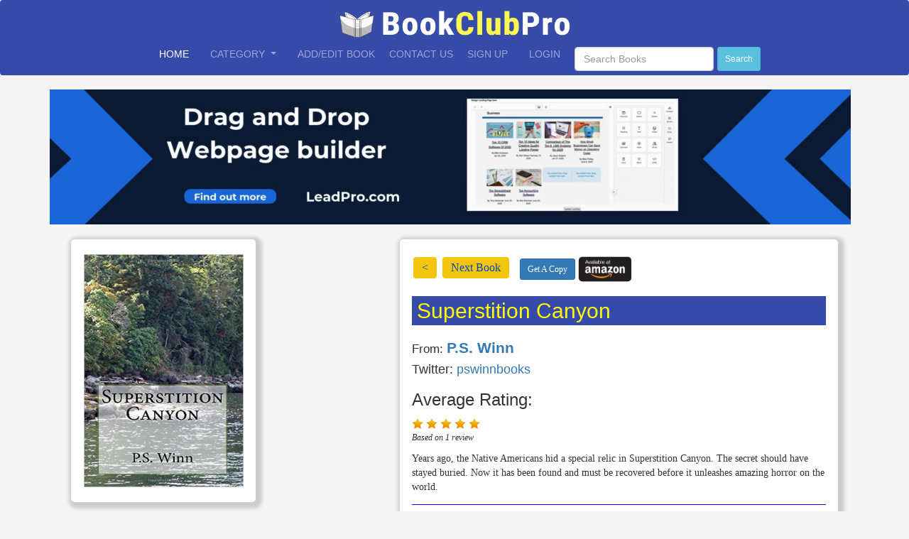

--- FILE ---
content_type: text/html; charset=utf-8
request_url: https://www.bookclubpro.com/books/superstition-canyon
body_size: 27263
content:
<!DOCTYPE html>
<html>
  <head>
<link rel="shortcut icon" type="image/x-icon" href="/assets/favicon-4f5b9206aca31ac93600bc99373450b4ad429d0d9db88844e6273ae067268313.ico" />
<title>BookClubPro Books uploaded by Authors</title>


  <link rel="stylesheet" href="https://maxcdn.bootstrapcdn.com/bootstrap/4.4.0/css/bootstrap.min.css">
  <link rel="stylesheet" href="https://cdnjs.cloudflare.com/ajax/libs/font-awesome/4.7.0/css/font-awesome.min.css">
    <meta name="viewport" content="width=device-width, initial-scale=1">
    <meta name="csrf-param" content="authenticity_token" />
<meta name="csrf-token" content="HaOT7CJiPrYDwA26fLUrzmB1I4KxOs8R552HxR04Ypj+5FgvV7rdDqg8PXNCQ41oOSXFa9p37B42AzxKNTgneQ==" />
    
    <link rel="stylesheet" media="all" href="/assets/application-232bf2e505efb843b2ab5ca95603c97c1c01778e4f3ab72bc4e099886d0483ce.css" data-turbolinks-track="reload" />
    <meta name="action-cable-url" content="/cable" />
    <script src="/assets/application-5aa2f3b9094bb632e3d52648905801cb6f38ce252e67165b42a2128705ffd96d.js" data-turbolinks-track="reload"></script>
    
    <script src="https://js.stripe.com/v3"></script>
    
<script src="https://superal.github.io/canvas2image/canvas2image.js" crossorigin="anonymous"></script>
<script src="https://cdnjs.cloudflare.com/ajax/libs/html2canvas/0.4.1/html2canvas.min.js" crossorigin="anonymous"></script>
</head>

<body>
<div>
  <nav class="navbar navbar-expand-lg navbar-dark navbar-custom">
    <div class="container d-flex flex-column align-items-center">
      
      <!-- Centered Logo -->
      <a>
        <a href="/">
          <img class="d-block mx-auto" src="/assets/BCPHeaderLogo6-c33836e86864c38caabf194a8f4a611128bfbf6aeda81ff300d6a8079e00966d.png" width="344" height="55" />
</a>      </a>

      <!-- Navbar Toggle Button -->
      <button class="navbar-toggler" type="button" data-toggle="collapse" data-target="#navbarNavAltMarkup" aria-controls="navbarNavAltMarkup" aria-expanded="false" aria-label="Toggle navigation">
        <span class="navbar-toggler-icon"></span>
      </button>

      <!-- Centered Navigation Links with Spacing -->
      <div class="navbar-collapse collapse justify-content-center" id="navbarNavAltMarkup">
        <div class="navbar-nav text-center">
          <a class="nav-item nav-link active mx-3" href="/">Home</a>
          <span class="sr-only">(current)</span>
          
          <div class="dropdown mx-3">
            <a class="nav-link dropdown-toggle" href="#" role="button" id="dropdownMenuLink" data-toggle="dropdown" aria-haspopup="true" aria-expanded="false">
              Category
            </a>
            <div class="dropdown-menu" aria-labelledby="dropdownMenuLink">
                <p class="">
                  <a class="dropdown-item" href="/books?genre=Adventure">Adventure</a> 
                </p>
                <p class="">
                  <a class="dropdown-item" href="/books?genre=+All+Books"> All Books</a> 
                </p>
                <p class="">
                  <a class="dropdown-item" href="/books?genre=Authorship">Authorship</a> 
                </p>
                <p class="">
                  <a class="dropdown-item" href="/books?genre=Biographies">Biographies</a> 
                </p>
                <p class="">
                  <a class="dropdown-item" href="/books?genre=Business">Business</a> 
                </p>
                <p class="">
                  <a class="dropdown-item" href="/books?genre=Childrens">Childrens</a> 
                </p>
                <p class="">
                  <a class="dropdown-item" href="/books?genre=Computers">Computers</a> 
                </p>
                <p class="">
                  <a class="dropdown-item" href="/books?genre=Crafts%2FHobbies">Crafts/Hobbies</a> 
                </p>
                <p class="">
                  <a class="dropdown-item" href="/books?genre=Drama">Drama</a> 
                </p>
                <p class="">
                  <a class="dropdown-item" href="/books?genre=Erotica">Erotica</a> 
                </p>
                <p class="">
                  <a class="dropdown-item" href="/books?genre=Fantasy">Fantasy</a> 
                </p>
                <p class="">
                  <a class="dropdown-item" href="/books?genre=Fantasy+and+Romance.">Fantasy and Romance.</a> 
                </p>
                <p class="">
                  <a class="dropdown-item" href="/books?genre=Fiction">Fiction</a> 
                </p>
                <p class="">
                  <a class="dropdown-item" href="/books?genre=Finance">Finance</a> 
                </p>
                <p class="">
                  <a class="dropdown-item" href="/books?genre=Fitness">Fitness</a> 
                </p>
                <p class="">
                  <a class="dropdown-item" href="/books?genre=Gardening">Gardening</a> 
                </p>
                <p class="">
                  <a class="dropdown-item" href="/books?genre=Health">Health</a> 
                </p>
                <p class="">
                  <a class="dropdown-item" href="/books?genre=History">History</a> 
                </p>
                <p class="">
                  <a class="dropdown-item" href="/books?genre=Home">Home</a> 
                </p>
                <p class="">
                  <a class="dropdown-item" href="/books?genre=Horror">Horror</a> 
                </p>
                <p class="">
                  <a class="dropdown-item" href="/books?genre=Investing">Investing</a> 
                </p>
                <p class="">
                  <a class="dropdown-item" href="/books?genre=Literature">Literature</a> 
                </p>
                <p class="">
                  <a class="dropdown-item" href="/books?genre=Marketing">Marketing</a> 
                </p>
                <p class="">
                  <a class="dropdown-item" href="/books?genre=Mystery">Mystery</a> 
                </p>
                <p class="">
                  <a class="dropdown-item" href="/books?genre=Reference">Reference</a> 
                </p>
                <p class="">
                  <a class="dropdown-item" href="/books?genre=Relationships">Relationships</a> 
                </p>
                <p class="">
                  <a class="dropdown-item" href="/books?genre=Romance">Romance</a> 
                </p>
                <p class="">
                  <a class="dropdown-item" href="/books?genre=Science">Science</a> 
                </p>
                <p class="">
                  <a class="dropdown-item" href="/books?genre=Science+Fiction">Science Fiction</a> 
                </p>
                <p class="">
                  <a class="dropdown-item" href="/books?genre=Self+help">Self help</a> 
                </p>
                <p class="">
                  <a class="dropdown-item" href="/books?genre=Short+Stories">Short Stories</a> 
                </p>
                <p class="">
                  <a class="dropdown-item" href="/books?genre=Suspense">Suspense</a> 
                </p>
                <p class="">
                  <a class="dropdown-item" href="/books?genre=Test+Preparation">Test Preparation</a> 
                </p>
                <p class="">
                  <a class="dropdown-item" href="/books?genre=Thriller">Thriller</a> 
                </p>
                <p class="">
                  <a class="dropdown-item" href="/books?genre=Travel">Travel</a> 
                </p>
            </div>
          </div>
          
          <a class="nav-item nav-link mx-3" href="/books/new">Add/Edit Book</a>

        
        <a class="nav-item nav-link" href="/messages">Contact Us</a>

   
            <a class="nav-item nav-link mx-3" href="/users/sign_up">Sign Up</a> 
            <a class="nav-item nav-link mx-3" href="/users/sign_in">Login</a>

          <!-- Search Bar with Spacing -->
          <div class="d-flex justify-content-center mt-2">
            <form class="d-flex" action="/books" accept-charset="UTF-8" method="get"><input name="utf8" type="hidden" value="&#x2713;" autocomplete="off" />
              <input type="text" name="search" id="search" placeholder="Search Books" class="form-control mx-2" />
              <input type="submit" value="Search" class="btn btn-info btn-sm" data-disable-with="Search" />
</form>          </div>

        </div>
      </div>

    </div>
  </nav>
</div>


<div class="container"> 

    <style>
  .white-link {
  		color: white !important;
  		text-decoration: none; /* Optional: Removes underline */
  }

  .white-link:hover {
  		color: lightgray !important;
  		text-decoration: underline; /* Optional: Adds underline on hover */
  }
          .banner-ad {
  	/* margin-top: 8px; */
              position: relative;
              top: 0;
              left: 0;
              width: 100%;
              background-color: #ff9800;
              color: white;
              text-align: center;
              padding: 15px 20px;
              font-size: 18px;
              font-weight: bold;
              display: flex;
              justify-content: center;
              align-items: center;
              z-index: 100;
          }

          .banner-ad .close-btn {
              position: absolute;
              right: 20px;
              background: none;
              border: none;
              font-size: 20px;
              color: white;
              cursor: pointer;
          }

          .banner-ad .close-btn:hover {
              color: #ddd;
          }
</style>
<div class="row">
  <a target="_blank" href="https://www.leadpro.com">
    <div class="hide-on-mobile" style="text-align: center;">
      <video autoplay="autoplay" muted="muted" loop="loop" playsinline="playsinline" src="/assets/leadpro_demo-6a957224de3e3d613ea6e5a2ea4a1be8259770cd8c27d9ccd7f8e714be894221.mp4"></video>
    </div>
</a></div>
<div class = "container-fluid">
  <div class = "row">
    <div class  = "col-md-5">
      <div class="specific">
          <a href= "https://www.amazon.com/Superstition-Canyon-P-S-Winn-ebook/dp/B011AUYFTA/" target="_blank"><img class="bookdisplaysize" src="https://nyc3.digitaloceanspaces.com/bookclubpro/books/book_imgages/000/000/216/original/Superstion_Canyon.jpg" /></a>
      </div>
      <br>
      <div class =  "bookInfo margin_right">
        <div class = "links btn-group">
          <h3> Reviewer or Author? </br>
          <a class="btn btn-custom" href="/books/new">Add Your Book</a>
          <a class="btn btn-primary btn-sm" href="/users/edit">Add Your Bio and Pic</a> </h3>
        <a class="btn btn-custom" href="/books/superstition-canyon/reviews/new">Add Reveiw</a> </div>
    </div>
    <div class ="reviews margin_right">
      <h1>Reviews</h1>
      
	<h4><b><a href="/users/17">P.S. Winn</a></b></h4>

<div class = "review">
	<div class = "review-rating" data-score = "5"></div>
		<p class = "review-comment">Another great adventure by Author P.S. Winn. I enjoyed each of the characters in this story, but I appreciated Grandpa Jack the most. He quickly became my hero as he took care of the problem that developed in the book. He showed that no matter how old you are, if you believe in what you are doing, you can take care of the situation and make things right for everyone that is left behind.</p>

</div>
    </div>
  </div>
  <div class = "col-md-7">
    <div class = "bookInfo">
      <a class="button" id="next" href="/books/cherophobia">&lt;</a>
      <a class="button margin_right" id="next" href="/books/healings">Next Book</a>
          <a class="btn btn-primary btn-sm" target="_blank" href="https://www.amazon.com/Superstition-Canyon-P-S-Winn-ebook/dp/B011AUYFTA/">Get A Copy</a>
          <b>
            <a target="_blank" href="https://www.amazon.com/Superstition-Canyon-P-S-Winn-ebook/dp/B011AUYFTA/"><img class="amazon_btn" src="/assets/amazon_btn-dc9f22a77d39f2370b9fa9b1537732a11db13a33f2cc9c932266f2126ec2677e.png" /></a></b>
    </h5>
  <h2 class = "profile_heading yellow padding_added">Superstition Canyon</h2>
  <div class="row">
    <div class = "col-md-10">
        <h4 class = "bookAuthor"><span>From: </span>
          <b><a href="/users/p-s-winn">P.S. Winn</a></b></h4>
        <h4>Twitter: <a class="twitter-follow-button"
													href="https://twitter.com/pswinnbooks" target="_blank">
            pswinnbooks</a> </h4>
        <h3>Average Rating:  </h3>
        <div class = "average_review_rating" data-score= "5.0"></div>
        <span class = "number-of-reviews">Based on 1 review</span>
      </div>
      <div class = "col-md-2">
      </div>
    </div>
    <p>
      <p>
        <p>Years ago, the Native Americans hid a special relic in Superstition Canyon. The secret should have stayed buried. Now it has been  found and must be recovered before it unleashes amazing horror on the world.</p>
        <!--  code to grab a snippet of the book details that is random and changes each time -->
        <div class="spec3">
            <hr>
            <h4> Books from P.S. Winn  </h4>
                <a href="/books/perdish-inn">
                  <img class="tiny_book_size" src="https://nyc3.digitaloceanspaces.com/bookclubpro/books/book_imgages/000/000/268/original/Perdish_Inn.jpg" /></a>
                <a href="/books/parallel-adventures-3-strange-happenings">
                  <img class="tiny_book_size" src="https://nyc3.digitaloceanspaces.com/bookclubpro/books/book_imgages/000/000/267/original/Strange_Happenings_Parallel_Adventures_3.jpg" /></a>
                <a href="/books/believing">
                  <img class="tiny_book_size" src="https://nyc3.digitaloceanspaces.com/bookclubpro/books/book_imgages/000/000/266/original/Believing_e-book.jpg" /></a>
                <a href="/books/fatal-pretense">
                  <img class="tiny_book_size" src="https://nyc3.digitaloceanspaces.com/bookclubpro/books/book_imgages/000/000/265/original/Fatal_Pretense.jpg" /></a>
                <a href="/books/scrutiny">
                  <img class="tiny_book_size" src="https://nyc3.digitaloceanspaces.com/bookclubpro/books/book_imgages/000/000/245/original/Scrutiny_for_Kindle.jpg" /></a>
                <a href="/books/judgments">
                  <img class="tiny_book_size" src="https://nyc3.digitaloceanspaces.com/bookclubpro/books/book_imgages/000/000/244/original/91X2Ly5e2HL._SL1500_.jpg" /></a>
                <a href="/books/a-gradual-decline">
                  <img class="tiny_book_size" src="https://nyc3.digitaloceanspaces.com/bookclubpro/books/book_imgages/000/000/243/original/A_Gradual_Decline.jpg" /></a>
                <a href="/books/at-hidden-lake">
                  <img class="tiny_book_size" src="https://nyc3.digitaloceanspaces.com/bookclubpro/books/book_imgages/000/000/228/original/At_Hidden_Lake.jpg" /></a>
                <a href="/books/viewings">
                  <img class="tiny_book_size" src="https://nyc3.digitaloceanspaces.com/bookclubpro/books/book_imgages/000/000/227/original/Viewings.jpg" /></a>
                <a href="/books/stretched-stories-2">
                  <img class="tiny_book_size" src="https://nyc3.digitaloceanspaces.com/bookclubpro/books/book_imgages/000/000/221/original/Stretched_Stories_2.jpg" /></a>
                <a href="/books/collisions">
                  <img class="tiny_book_size" src="https://nyc3.digitaloceanspaces.com/bookclubpro/books/book_imgages/000/000/220/original/Collisions.jpg" /></a>
                <a href="/books/superstition-canyon">
                  <img class="tiny_book_size" src="https://nyc3.digitaloceanspaces.com/bookclubpro/books/book_imgages/000/000/216/original/Superstion_Canyon.jpg" /></a>
                <a href="/books/healings">
                  <img class="tiny_book_size" src="https://nyc3.digitaloceanspaces.com/bookclubpro/books/book_imgages/000/000/215/original/Healings_cover.jpg" /></a>
                <a href="/books/the-new-moon-killer">
                  <img class="tiny_book_size" src="https://nyc3.digitaloceanspaces.com/bookclubpro/books/book_imgages/000/000/174/original/Cover_The_New_Moon_Killer.jpg" /></a>
                <a href="/books/suppression">
                  <img class="tiny_book_size" src="https://nyc3.digitaloceanspaces.com/bookclubpro/books/book_imgages/000/000/173/original/39e0eeb03bec0a82390ae2.L._V351354645_SY470_.jpg" /></a>
                <a href="/books/obligations">
                  <img class="tiny_book_size" src="https://nyc3.digitaloceanspaces.com/bookclubpro/books/book_imgages/000/000/172/original/81feQZ0Zz3L._SL1500_.jpg" /></a>
                <a href="/books/parallel-adventures-into-the-caves">
                  <img class="tiny_book_size" src="https://nyc3.digitaloceanspaces.com/bookclubpro/books/book_imgages/000/000/153/original/511jzlGkONL._SY346_.jpg" /></a>
                <a href="/books/parallel-adventures-secrets-revealed">
                  <img class="tiny_book_size" src="https://nyc3.digitaloceanspaces.com/bookclubpro/books/book_imgages/000/000/152/original/Secrets_Revealed.jpg" /></a>
                <a href="/books/deadly-afflictions">
                  <img class="tiny_book_size" src="https://nyc3.digitaloceanspaces.com/bookclubpro/books/book_imgages/000/000/151/original/Deadly_Afflictions.jpg" /></a>
                <a href="/books/ba-47">
                  <img class="tiny_book_size" src="https://nyc3.digitaloceanspaces.com/bookclubpro/books/book_imgages/000/000/110/original/BA-47_cover.jpg" /></a>
                <a href="/books/stretched-stories">
                  <img class="tiny_book_size" src="https://nyc3.digitaloceanspaces.com/bookclubpro/books/book_imgages/000/000/109/original/Cover_Stretched_Stories.jpg" /></a>
                <a href="/books/heartfelts">
                  <img class="tiny_book_size" src="https://nyc3.digitaloceanspaces.com/bookclubpro/books/book_imgages/000/000/108/original/Cover_Heartfelts.jpg" /></a>
                <a href="/books/into-the-doorways">
                  <img class="tiny_book_size" src="https://nyc3.digitaloceanspaces.com/bookclubpro/books/book_imgages/000/000/087/original/Into_The_Doorways.jpg" /></a>
                <a href="/books/realities">
                  <img class="tiny_book_size" src="https://nyc3.digitaloceanspaces.com/bookclubpro/books/book_imgages/000/000/086/original/Realities.jpg" /></a>
                <a href="/books/correlations">
                  <img class="tiny_book_size" src="https://nyc3.digitaloceanspaces.com/bookclubpro/books/book_imgages/000/000/083/original/Correlations_cover.jpg" /></a>
                <a href="/books/pacific-passage">
                  <img class="tiny_book_size" src="https://nyc3.digitaloceanspaces.com/bookclubpro/books/book_imgages/000/000/082/original/Pacific_Passage_Cover_for_Kindle.jpg" /></a>
                <a href="/books/mystic-valley">
                  <img class="tiny_book_size" src="https://nyc3.digitaloceanspaces.com/bookclubpro/books/book_imgages/000/000/081/original/Mystic_Valley.jpg" /></a>
                <a href="/books/whitmore-hills">
                  <img class="tiny_book_size" src="https://nyc3.digitaloceanspaces.com/bookclubpro/books/book_imgages/000/000/080/original/Whitmore_Hills.jpg" /></a>
                <a href="/books/phases">
                  <img class="tiny_book_size" src="https://nyc3.digitaloceanspaces.com/bookclubpro/books/book_imgages/000/000/066/original/418q7DrVabL._SY346_.jpg" /></a>
                <a href="/books/capernicious">
                  <img class="tiny_book_size" src="https://nyc3.digitaloceanspaces.com/bookclubpro/books/book_imgages/000/000/065/original/51A5_fzsfXL.jpg" /></a>
                <a href="/books/transpirations">
                  <img class="tiny_book_size" src="https://nyc3.digitaloceanspaces.com/bookclubpro/books/book_imgages/000/000/064/original/Transpirations.jpg" /></a>
                <a href="/books/foretold">
                  <img class="tiny_book_size" src="https://nyc3.digitaloceanspaces.com/bookclubpro/books/book_imgages/000/000/062/original/41nbJn4_X6L._SY346_.jpg" /></a>
                <a href="/books/lies-in-shadows">
                  <img class="tiny_book_size" src="https://nyc3.digitaloceanspaces.com/bookclubpro/books/book_imgages/000/000/061/original/Lies_In_Shadows_Cover_for_Kindle.jpg" /></a>
                <a href="/books/tidbits-and-treasures">
                  <img class="tiny_book_size" src="https://nyc3.digitaloceanspaces.com/bookclubpro/books/book_imgages/000/000/060/original/Tidbits_and_Treasures.jpg" /></a>
                <a href="/books/tunnels">
                  <img class="tiny_book_size" src="https://nyc3.digitaloceanspaces.com/bookclubpro/books/book_imgages/000/000/058/original/Cover_Tunnels.jpg" /></a>
                <a href="/books/just-divine">
                  <img class="tiny_book_size" src="https://nyc3.digitaloceanspaces.com/bookclubpro/books/book_imgages/000/000/057/original/Just_Divine_Kindle.jpg" /></a>
                <a href="/books/voices">
                  <img class="tiny_book_size" src="https://nyc3.digitaloceanspaces.com/bookclubpro/books/book_imgages/000/000/055/original/Voices.jpg" /></a>
                <a href="/books/disturbance-destruction">
                  <img class="tiny_book_size" src="https://nyc3.digitaloceanspaces.com/bookclubpro/books/book_imgages/000/000/056/original/41LZnkCLfvL._SX322_BO1_204_203_200_.jpg" /></a>
        </div>
          <p class="total_tweets2"> Total Book Tweets for <a href="/users/17/author_tweets">P.S. Winn is 56</a>
            <p>
            <hr>
            <h5> <i class="fa fa-address-card" style="font-size:24px"></i><a href="/users/17"> Author&#39;s BookClubPro Webpage</a></h5>
            <h5> <i class="fa fa-address-card-o" style="font-size:24px"></i><b>  </b> </h5>
            <hr>
                <a class="btn btn-primary btn-sm" target="_blank" href="https://www.amazon.com/Superstition-Canyon-P-S-Winn-ebook/dp/B011AUYFTA/">Get A Copy</a>
                <a target="_blank" href="https://www.amazon.com/Superstition-Canyon-P-S-Winn-ebook/dp/B011AUYFTA/"><img class="amazon_btn" src="/assets/amazon_btn-dc9f22a77d39f2370b9fa9b1537732a11db13a33f2cc9c932266f2126ec2677e.png" /></a></b>
        <div class="right">
        </div>
        </h5>
    </div>
    <br>
    <!--   
        -->
    <!--  amazon links that didnt work until update 
			https://www.amazon.com/dp/://www.amazon.com/gp/aw/d/0996625453/ref=tmm_pap_title_0?ie=UTF8&qid=&sr=/?tag=ebookleaders1-20  -->
    <a class="button" id="next" href="/books/cherophobia">&lt;</a>
    <a class="button" id="next" href="/books/healings">Next Book</a>
      <br>
      <div>
                              <br>
                              <div class="bookInfo screenshot">
                                <a href= "https://www.amazon.com/Superstition-Canyon-P-S-Winn-ebook/dp/B011AUYFTA/" target="_blank">
                                      <div class="row teaser_black_bg" id="specific">
                                      <div class="col-sm-4">
                                        <img class="book_teaser_screenshot" src="https://nyc3.digitaloceanspaces.com/bookclubpro/books/book_imgages/000/000/216/original/Superstion_Canyon.jpg" />
                                      </div>
                                      <div class="col-sm-8">
                                          <div class="bk_teaser_title_orange">
                                            Superstition Canyon
                                          </div>
                                          <div class="bk_teaser_title_white">
                                            Years ago, the Native Americans hid a special relic in Superstition Canyon....
                                          </div>
                                          <center><img src="/assets/amazon2-b1199b94a665e89c957979a4559552edae1f5e9130b28b81fb21398f87e03239.png" width="240" height="150" /></center>
                                      </div>
                                    </div>
                                  </div>
                                </a>
                              </div>
                            <br>
                              <div class="social_share">
                                <div class='social-share-button' data-title='Superstition Canyon... is available at https://www.amazon.com/Superstition-Canyon-P-S-Winn-ebook/dp/B011AUYFTA/ by pswinnbooks #IARTG #asmsg @bookclubpro #authors' data-img=''
data-url='' data-desc='' data-via=''>
<a rel="nofollow " data-site="twitter" class="ssb-icon ssb-twitter" onclick="return SocialShareButton.share(this);" title="Share to Twitter" href="#"></a>
<a rel="nofollow " data-site="pinterest" class="ssb-icon ssb-pinterest" onclick="return SocialShareButton.share(this);" title="Share to Pinterest" href="#"></a>
<a rel="nofollow " data-site="reddit" class="ssb-icon ssb-reddit" onclick="return SocialShareButton.share(this);" title="Share to Reddit" href="#"></a>
<a rel="nofollow " data-site="tumblr" class="ssb-icon ssb-tumblr" onclick="return SocialShareButton.share(this);" title="Share to Tumblr" href="#"></a>
<a rel="nofollow " data-site="email" class="ssb-icon ssb-email" onclick="return SocialShareButton.share(this);" title="Share to Email" href="#"></a>
</div>
                              </div>
                              <a class="button" id="next" href="/books/cherophobia">&lt;</a>
                              <a class="button margin_right" id="next" href="/books/healings">Next Book</a>
                              <div class = "links btn">
                                <a class="btn btn-primary btn-sm" href="javascript:history.back()">Back</a>
                              </div>
                              <h5><b>Share on Social Media</b></h5>
                              <p></br></br>
                          </div>
                        </div>
                      </div>
                      <input type="button"  class="goToTop white_text_bold" value="Scroll Top" style="display:none;background-color:rgba(255, 255, 0, 0.66)"  />
                      <!-- scroll to top -->
                      <script>
                        $(window).scroll(function () {
                                if ($(this).scrollTop() > 100) {
                                    $('.goToTop').fadeIn();
                                } else {
                                    $('.goToTop').fadeOut();
                                }
                            });
                            $('.goToTop').click(function () {
                                $("html, body").animate({ scrollTop: 0}, 200);
                                return false;
                        });
                      </script>
                      <script type="text/javascript">
                        $('.review-rating').raty({
                        	readOnly: true,
                        	score: function(){
                        		return $(this).attr('data-score')
                        	},
                        	path: '/assets/'
                        });
                      </script>
                      <script type="text/javascript">
                        $('.average_review_rating').raty({
                        	readOnly: true,
                        	path: '/assets/',
                        	score: function(){
                        		return $(this).attr('data-score')
                        	}

                        });
                      </script>

  </div>
  </div>
  </body>
</html>




       
 
       







 





  
